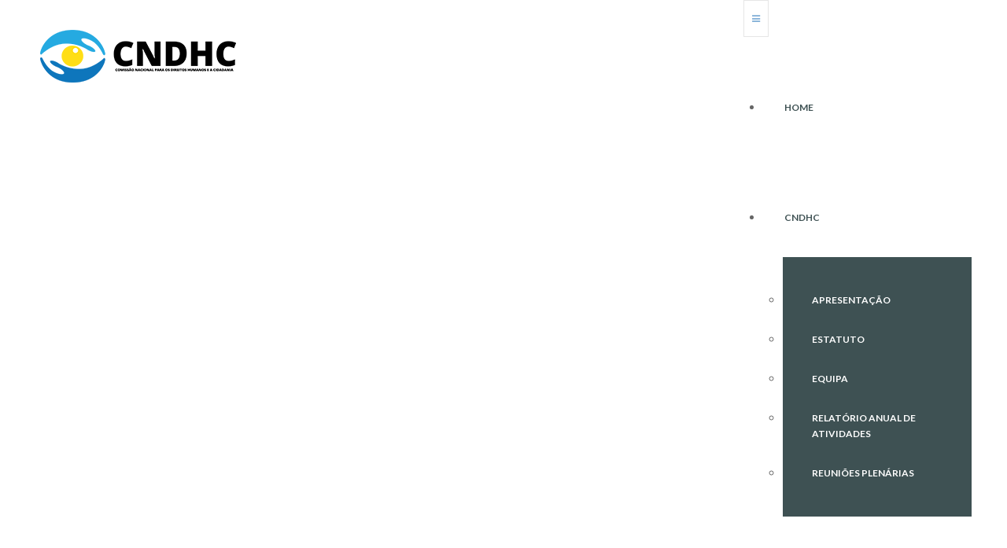

--- FILE ---
content_type: text/html; charset=utf-8
request_url: https://cndhc.org.cv/index.php/news/502-cooperacao-presidente-da-cndhc-reune-se-com-novo-provedor-de-justica
body_size: 5506
content:


<!DOCTYPE html>
<html xmlns="http://www.w3.org/1999/xhtml" xml:lang="pt-br" lang="pt-br" >
<head>
	<meta content="width=device-width, initial-scale=1" name="viewport">

	<link href='https://fonts.googleapis.com/css?family=Lato:400,100,100italic,300,300italic,400italic,700,700italic,900,900italic&subset=latin,latin-ext' rel='stylesheet' type='text/css'>    <base href="https://cndhc.org.cv/index.php/news/502-cooperacao-presidente-da-cndhc-reune-se-com-novo-provedor-de-justica" />
	<meta http-equiv="content-type" content="text/html; charset=utf-8" />
	<meta name="author" content="Ilda Fortes" />
	<meta name="description" content="compra de bilhetes de viagem online" />
	<meta name="generator" content="Joomla! - Open Source Content Management" />
	<title>Cooperação: Presidente da CNDHC reúne-se com novo Provedor de Justiça </title>
	<link href="https://cndhc.org.cv//plugins/content/bt_socialshare/assets/bt_socialshare.css" rel="stylesheet" type="text/css" />
	<link href="/templates/as002085/css/bootstrap.css" rel="stylesheet" type="text/css" />
	<link href="/templates/as002085/css/bootstrap.responsive.css" rel="stylesheet" type="text/css" />
	<link href="/templates/as002085/css/tmpl.default.css" rel="stylesheet" type="text/css" />
	<link href="/templates/as002085/css/media.1200.css" rel="stylesheet" type="text/css" />
	<link href="/templates/as002085/css/media.979.css" rel="stylesheet" type="text/css" />
	<link href="/templates/as002085/css/media.767.css" rel="stylesheet" type="text/css" />
	<link href="/templates/as002085/css/media.640.css" rel="stylesheet" type="text/css" />
	<link href="/templates/as002085/css/media.480.css" rel="stylesheet" type="text/css" />
	<link href="/templates/as002085/css/kunena.css" rel="stylesheet" type="text/css" />
	<link href="/templates/as002085/css/komento.css" rel="stylesheet" type="text/css" />
	<link href="/templates/as002085/css/font-awesome.css" rel="stylesheet" type="text/css" />
	<link href="/templates/as002085/css/tmpl.layout.css" rel="stylesheet" type="text/css" />
	<link href="/templates/as002085/css/style.blueivy.css" rel="stylesheet" type="text/css" />
	<link href="/templates/as002085/css/style.custom.css" rel="stylesheet" type="text/css" />
	<link href="/media/mod_pwebbox/css/bootstrap-custom.css" rel="stylesheet" type="text/css" />
	<link href="/media/mod_pwebbox/css/layout.css" rel="stylesheet" type="text/css" />
	<link href="/media/mod_pwebbox/css/animations.css" rel="stylesheet" type="text/css" />
	<link href="/media/mod_pwebbox/css/themes/fbnavy.css" rel="stylesheet" type="text/css" />
	<link href="/media/mod_pwebbox/cache/175552aeb6a4b33294147aff2490c777-173.css" rel="stylesheet" type="text/css" />
	<link href="/media/mod_pwebbox/css/ie8.css" rel="stylesheet" type="text/css" />
	<link href="/modules/mod_as_superfish_menu/css/superfish.css" rel="stylesheet" type="text/css" />
	<style type="text/css">
.pwebbox-facebook-pageplugin-container, .pwebbox-facebook-pageplugin-container-in, .pwebbox-facebook-pageplugin-container-in .fb-page {max-width: 100%;}
                     #pwebbox_facebook_pageplugin_173 {width: 520px;}
                     .pwebbox-facebook-pageplugin-container .fb_iframe_widget, .pwebbox-facebook-pageplugin-container .fb_iframe_widget span, .pwebbox-facebook-pageplugin-container .fb_iframe_widget span iframe[style] {width: 100% !important; min-width: 180px}
                     .pwebbox-facebook-pageplugin-pretext {margin-bottom:5px;}
	</style>
	<script src="/media/jui/js/jquery.min.js?0cdf6b8ec3cb6723b715e9115f07891e" type="text/javascript"></script>
	<script src="/media/jui/js/jquery-noconflict.js?0cdf6b8ec3cb6723b715e9115f07891e" type="text/javascript"></script>
	<script src="/media/jui/js/jquery-migrate.min.js?0cdf6b8ec3cb6723b715e9115f07891e" type="text/javascript"></script>
	<script src="/media/system/js/caption.js?0cdf6b8ec3cb6723b715e9115f07891e" type="text/javascript"></script>
	<script src="/media/jui/js/bootstrap.min.js?0cdf6b8ec3cb6723b715e9115f07891e" type="text/javascript"></script>
	<script src="/media/mod_pwebbox/js/jquery.pwebbox.min.js" type="text/javascript"></script>
	<script src="/modules/mod_as_superfish_menu/js/superfish.min.js" type="text/javascript"></script>
	<script type="text/javascript">
jQuery(window).on('load',  function() {
				new JCaption('img.caption');
			});jQuery(document).ready(function($){$("#pwebbox173").on("onOpen",function(e){FB.XFBML.parse(document.getElementById("pwebbox_facebook_pageplugin_173"));if(typeof ga!='undefined')ga('send','trackSocial','facebook','visit')})});(function(d,s,id){var js,fjs=d.getElementsByTagName(s)[0];if(d.getElementById(id))return;js=d.createElement(s);js.id=id;js.src="//connect.facebook.net/pt_BR/sdk.js#xfbml=1&appId=497672883745150&version=v2.9";fjs.parentNode.insertBefore(js,fjs);}(document,"script","facebook-jssdk"));
	</script>
	<meta property="og:type" content="website" />
	<meta property="og:title" content="Cooperação: Presidente da CNDHC reúne-se com novo Provedor de Justiça " />
	<meta property="og:url" content="https://cndhc.org.cv/index.php/news/502-cooperacao-presidente-da-cndhc-reune-se-com-novo-provedor-de-justica" />
	<meta property="og:description" content="A Presidente da Comissão Nacional para os Direitos Humanos e a Cidadania reuniu-se com o recém-empossado Provedor de Justiça de Cabo Verde no passado dia 2 de Dezembro de 2020. 
" />
	<meta property="og:image" content="https://cndhc.org.cv/images/noticias/2020/11/11.20_encontroprovedorjustica.jpg" />

    
    <!--[if lt IE 9]>
    <script src="/templates/as002085/js/html5shiv+printshiv.js"></script>
    <![endif]-->  

	
<style type="text/css">

body
{
	font-family: 'Lato', Arial, serif !important;	}

h1, 
h2, 
h3, 
h4, 
h5,
h6
{
	font-family: 'Lato', Arial, serif !important;	
}

h1
{
		
}

h2
{
		
}

h3
{
		
}

h4
{
		
}

h5
{
		
}

h6
{
		
}

</style>
</head>

<body class="com_content view-article task- itemid-334 body__">
	
    <!--[if lt IE 8]>
    <div style=' clear: both; text-align:center; position: relative;'>
   		<a href="http://windows.microsoft.com/en-US/internet-explorer/products/ie/home?ocid=ie6_countdown_bannercode">
    		<img src="http://storage.ie6countdown.com/assets/100/images/banners/warning_bar_0000_us.jpg" border="0" height="42" width="820" 
        	alt="You are using an outdated browser. For a faster, safer browsing experience, upgrade for free today." />
   		</a>
    </div>
    <![endif]-->

    <div id="wrapper">
    	<div class="wrapper-inner">
        
        	<!-- HEADER ROWS ~~~~~~~~~~~~~~~~~~~~~~~~~~~~~~~~~~~~~~~~~~~~~~~~~~~~~~~~~~~~~~~~~~~~~~~~~~~~~~~~  -->
            
    		    		<div id="menu-row">
                <div class="row-container">
    				<div id="logo">
						                            <a href="/">
                                <img src="https://cndhc.org.cv/images/new-logo.png" alt="CNDHC" />
                            </a>
                            				</div>
   					<div class="moduletable navigation main_menu">
<a class="btn btn-navbar btn-sf-menu">
	<span class="fa fa-bars"></span>
</a>
 

<ul class="sf-menu   sticky" id="module-99">

<li class="item-115"><a href="/index.php" >Home</a></li>
		<li class="item-135 deeper dropdown parent"><span class="separator"CNDHC>CNDHC</span>

		<ul class="sub-menu">
		<li class="item-330"><a href="/index.php/about/apresentacao" >Apresentação</a></li>
		<li class="item-315"><a href="/index.php/about/2017-07-05-21-45-20" >Estatuto</a></li>
		<li class="item-138"><a href="/index.php/about/team" >Equipa</a></li>
		<li class="item-329"><a href="/index.php/about/relatorio-anual-de-atividades" >Relatório Anual de Atividades</a></li>
		<li class="item-347"><a href="/index.php/about/reunioes-plenarias" >Reuniões Plenárias</a></li>
		</ul>
			</li>
			<li class="item-337"><a href="/index.php/documentos-legais" >Documentos Legais</a></li>
		<li class="item-326"><a href="/index.php/noticias" >Relatórios</a></li>
		<li class="item-352"><a href="/index.php/recomendacoes" >Recomendações</a></li>
		<li class="item-327"><a href="/index.php/publicacoes" >Publicações</a></li>
		<li class="item-144"><a href="/index.php/contacts" >Contactos</a></li>
		</ul>

<script>
	// initialise plugins
	jQuery(function($){
		$('#module-99')
			 
		.superfish({
			hoverClass:    'sfHover',         
			pathClass:     'overideThisToUse',
			pathLevels:    1,    
			delay:         500, 
			animation:     {opacity:'show'}, 
			speed:         'normal',   
			speedOut:      'fast',   
			autoArrows:    false, 
			disableHI:     false, 
			useClick:      0,
			easing:        "swing",
			onInit:        function(){},
			onBeforeShow:  function(){},
			onShow:        function(){},
			onHide:        function(){},
			onIdle:        function(){}
		})
		 
		var ismobile = navigator.userAgent.match(/(iPhone)|(iPod)|(android)|(webOS)/i)
		if(ismobile){
			$('#module-99').sftouchscreen();
		}
		$('.btn-sf-menu').click(function(){
			$('#module-99').toggleClass('in')
		});
					$('#module-99').parents('[id*="-row"]').scrollToFixed({minWidth :751});
					})
</script></div>
   			 	</div>
    		</div>
    		            
			            <div id="slider-row">
            	<div class="moduletable "><!-- PWebBox -->


    <div id="pwebbox173" class="pwebbox pweb-right pweb-offset-top pweb-slidebox pwebbox-plugin-facebook_page_plugin pweb-theme-fbnavy pweb-radius pweb-shadow pweb-vertical pweb-toggler-slide" dir="ltr">

        
                
        <div id="pwebbox173_box" class="pwebbox-box pweb-slidebox pwebbox-plugin-facebook_page_plugin pweb-theme-fbnavy pweb-radius pweb-shadow pweb-vertical pweb-toggler-slide pweb-init" dir="ltr">

            <div class="pwebbox-container-outset">
                <div id="pwebbox173_container" class="pwebbox-container">
                    <div class="pwebbox-container-inset">

                        <div id="pwebbox173_toggler" class="pwebbox173_toggler pwebbox_toggler pweb-closed pweb-img pweb-radius pweb-shadow pweb-vertical-css pweb-theme-fbnavy"><span class="pweb-toggler-img"><img src="/media/mod_pwebbox/images/toggler/f-white-left.png" alt="facebook_page_plugin"></span><span class="pweb-icon"></span></div>
                        
                        
                        <div class="pwebbox-content" id="pwebbox173_content">
                                <!-- PWebBox Facebook Likebox plugin -->
<div class="pwebbox-facebook-pageplugin-container" style="width:520px; height: 400px;">
    <div id="pwebbox_facebook_pageplugin_173" class="pwebbox-facebook-pageplugin-container-in">
                <div class="pwebbox-facebook-pageplugin-content">
            <div id="fb-root"></div><div class="fb-page" id="pwebbox_fbpageplugin173_html5" data-href="https://www.facebook.com/CNDHCCV/" data-width="520" data-height="400" data-tabs="timeline,events"></div>        </div>
    </div>
</div>
    <script type="text/javascript">
        if(typeof window.fbAsyncInit=="function")window.fbAsyncInitPweb=window.fbAsyncInit;window.fbAsyncInit=function(){FB.Event.subscribe("edge.create",function(u){if(typeof ga!="undefined")ga("send","social","facebook","like",u)});FB.Event.subscribe("edge.remove",function(u){if(typeof ga!="undefined")ga("send","social","facebook","unlike",u)});if(typeof window.fbAsyncInitPweb=="function")window.fbAsyncInitPweb.apply(this,arguments)};    </script>
<!-- PWebBox Facebook Likebox plugin end -->
                        </div>                    

                    </div>
                    
                                    </div>
            </div>

        </div>
                
            </div>

<script type="text/javascript">
jQuery(document).ready(function($){pwebBox173=new pwebBox({id:173,theme:"fbnavy",layout:"slidebox",position:"right",offsetPosition:"top",togglerNameClose:"",closeOther:0,slideWidth:520})});</script>
<!-- PWebBox end -->
</div>
            </div>
            
			
            
            <!-- END OF HEADER ROWS ~~~~~~~~~~~~~~~~~~~~~~~~~~~~~~~~~~~~~~~~~~~~~~~~~~~~~~~~~~~~~~~~~~~~~~~~~~~~~~~~~~~~~~ -->
            
            <!-- CONTENT ROWS ~~~~~~~~~~~~~~~~~~~~~~~~~~~~~~~~~~~~~~~~~~~~~~~~~~~~~~~~~~~~~~~~~~~~~~~~~~~~~~~~~~~~~~~~~~~~ -->
            
			
			    
			    
			
			<div id="message-row">
                <div class="row-container">
                    <div class="container-fluid">
                        <div id="system-message-container">
	</div>

                    </div>
                </div>
            </div>
    
            <div id="main-content-row">
                <div class="row-container">
                    <div class="container-fluid">
                        <div class="content-inner row-fluid"> 
                          
                            <!-- LEFT SIDEBAR ~~~~~~~~~~~~~~~~~~~~~~~~~~~~~~~~~~~~~~~~~~~~~~~~~~~~~~~~~~~~~~~~~~~~~~~~~~~~~~~~~ -->
                                                        
                            <!-- END OF COlUMN LEFT ~~~~~~~~~~~~~~~~~~~~~~~~~~~~~~~~~~~~~~~~~~~~~~~~~~~~~~~~~~~~~~~~~~~~~~~~~~ -->
                                    
                            <!-- COLUMN MAIN ~~~~~~~~~~~~~~~~~~~~~~~~~~~~~~~~~~~~~~~~~~~~~~~~~~~~~~~~~~~~~~~~~~~~~~~~~~~~~~~~~ -->   
                            <div id="component" class="span12">
                                <main role="main">
                                            
                                    
                                    <article class="page-item page-item__">
		<header class="item_header">
		<h1 class="item_title"><span class="item_title_part0">Cooperação:</span> <span class="item_title_part1">Presidente</span> <span class="item_title_part2">da</span> <span class="item_title_part3">CNDHC</span> <span class="item_title_part4">reúne-se</span> <span class="item_title_part5">com</span> <span class="item_title_part6">novo</span> <span class="item_title_part7">Provedor</span> <span class="item_title_part8">de</span> <span class="item_title_part9">Justiça</span> <span class="item_title_part10"></span> </h1>	</header>
		<figure class="item_img img-full img-full__left item-image">
		<img src="/images/noticias/2020/11/11.20_encontroprovedorjustica.jpg" alt=""/>
			</figure>
		<div class="item_fulltext"><p style="text-align: justify;">A Presidente da Comissão Nacional para os Direitos Humanos e a Cidadania reuniu-se com o recém-empossado Provedor de Justiça de Cabo Verde no passado dia 2 de Dezembro de 2020. </p>
 
<p style="text-align: justify;">Durante o encontro, Zaida Morais de Freitas e José Carlos Delgado abordaram a missão e atribuições de cada uma das instituições, analisando as possibilidades de cooperação. </p>
<p style="text-align: justify;">No final, ficou acordada a necessidade do agendamento de uma reunião de trabalho, com a finalidade de detalhar as áreas concretas de colaboração com vista a melhorar a atuação das duas entidades. </p>
<p style="text-align: justify;">Recorde-se que o novo Provedor de Justiça foi empossado no passado dia 16 de novembro de 2020. </p>
<p style="text-align: justify;">A instituição tem como atribuição essencial a defesa e a promoção dos direitos e interesses legítimos dos cidadãos.</p>
<p> </p><div class="bt-social-share bt-social-share-below"><div class="bt-social-share-button bt-facebook-share-button"><fb:share-button href="https://cndhc.org.cv/index.php/news/502-cooperacao-presidente-da-cndhc-reune-se-com-novo-provedor-de-justica" type="button"></fb:share-button></div><div class="bt-social-share-button bt-facebook-like-button"><fb:like send="false" colorscheme="light" font="arial" href="https://cndhc.org.cv/index.php/news/502-cooperacao-presidente-da-cndhc-reune-se-com-novo-provedor-de-justica" layout="button_count" width="70" show_faces="true" action="like"></fb:like></div></div><div id="fb-root"></div>
				<script>(function(d, s, id) {
				  var js, fjs = d.getElementsByTagName(s)[0];
				  if (d.getElementById(id)) {return;}
				  js = d.createElement(s); js.id = id;
				  js.src = "//connect.facebook.net/pt_BR/all.js#xfbml=1";
				  fjs.parentNode.insertBefore(js, fjs);
				}(document, 'script', 'facebook-jssdk'));</script></div>
		
	
	<!-- Social Sharing -->
	 
	<!-- Pagination -->
	</article> 
                                      
                                                                        
                                
                                </main>
                            </div>
                            <!-- END OF COLUMN MAIN ~~~~~~~~~~~~~~~~~~~~~~~~~~~~~~~~~~~~~~~~~~~~~~~~~~~~~~~~~~~~~~~~~~~~~~~~~~~~ --> 
            
                            <!-- RIGHT SIDEBAR ~~~~~~~~~~~~~~~~~~~~~~~~~~~~~~~~~~~~~~~~~~~~~~~~~~~~~~~~~~~~~~~~~~~~~~~~~~~~~~~~~ -->                       
                                                        <!-- END OF RIGHT SIDEBAR ~~~~~~~~~~~~~~~~~~~~~~~~~~~~~~~~~~~~~~~~~~~~~~~~~~~~~~~~~~~~~~~~~~~~~~~~~~~~~ -->
                            
                        </div>
                    </div>
                </div>
            </div>

			
			
			            
			                
                        
            <!-- END OF CONTENT ROWS ~~~~~~~~~~~~~~~~~~~~~~~~~~~~~~~~~~~~~~~~~~~~~~~~~~~~~~~~~~~~~~~~~~~~~~~~~~~~~~~~~~~~~~ -->
    	</div>
    </div>
    
    <div id="footer-wrapper">
    	<div class="footer-wrapper-inner">
            <!-- FOOTER ROWS ~~~~~~~~~~~~~~~~~~~~~~~~~~~~~~~~~~~~~~~~~~~~~~~~~~~~~~~~~~~~~~~~~~~~~~~~~~~~~~~~~~~~~~~~~~~~~~ -->
    
			            
                        
    		            <div id="footer-row-3">
                <div class="row-container">
                    <div class="container-fluid">
                        <div id="footer" class="row-fluid">
	                        <div class="moduletable address  span12"><div class="moduletable-wrapper"><div class="mod-custom mod-custom__address"  >
	<div class="moduletable  ">
<div class="moduletable-wrapper">
<div class="mod-search mod-search__"><form class="navbar-form" action="/index.php" method="post"><label class="element-invisible" for="searchword">Pesquisar...</label> <input id="searchword" class="inputbox mod-search_searchword" maxlength="200" name="searchword" required="" size="20" type="text" placeholder="Pesquisar..." /> <input name="task" type="hidden" value="search" /> <input name="option" type="hidden" value="com_search" /> <input name="Itemid" type="hidden" value="115" /></form></div>
 <br />Endereço: Achada Santo António - Rua Cidade do Funchal, Nº 2 -1º andar - Praia - Santiago - Cabo Verde<br /> <br />Telefones: (+238) 262 4506 | 9979687 | 5165137<br /> <br />Email: <a href="mailto:cndhc@cndhc.gov.cv">cndhc@cndhc.gov.cv</a></div>
</div></div></div></div><div class="moduletable  "><div class="moduletable-wrapper"><div class="mod-custom mod-custom__"  >
	<h5 style="text-align: center;"><a href="/index.php/imprensa">Imprensa</a> | <a href="/index.php/links">Links Úteis</a> | <a href="/index.php/contacts">Contactos</a></h5></div></div></div>
                        </div>
                    </div>
                </div>
            </div>
                        <div id="push"></div>
            
            		    <div id="copyright-row" role="contentinfo">
    			<div id="copyright">
    				<span class="copy">Copyright &copy;</span>    				<span class="year">2026</span>    				    				<span class="siteName">CNDHC</span>
    				                    
                      
                                 
    			</div>
                
				   
    		</div>
                	</div>
    </div>
    
        
        
        
        
        
        
    <script src="/templates/as002085/js/jquery.vide.min.js"></script>
    <script src="/templates/as002085/js/scripts.js"></script>
    <script src="/templates/as002085/js/jquery.lazy.min.js"></script>

    
</body>
</html>

--- FILE ---
content_type: text/css
request_url: https://cndhc.org.cv/templates/as002085/css/style.blueivy.css
body_size: 1008
content:

/*******************************************************************************************/
/*
/*		Designed by 'AS Designing'
/*		Web: http://www.asdesigning.com
/*		Web: http://www.astemplates.com
/*		License: GNU/GPL
/*
/*******************************************************************************************/

a,
.page-featured .item_header .item_title .item_title_part0,
.page-featured .item_header .item_title a:hover,
#back-top a,
h1 a:hover, 
h2 a:hover, 
h3 a:hover, 
h4 a:hover, 
h5 a:hover, 
h6 a:hover,
h4,
.pagination ul li a.pagenav, 
.pagination ul li a.hasTooltip,
#logo h1 span.char_0,
#logo h1 span.char_1,
#logo h1 span.char_2,
#logo h1 span.char_3,
#content-row-1 h3,
#content-row-4 h3,
#content-row-4 h4,
#content-row-5 .moduletable h4,
#content-row-6 .item_num2 a .item_content,
#content-row-6 .item_num2 .item_content::before,
#content-row-7 a:hover,
#content-row-9 h4,
.team .item_container .item_title a:hover,
.testimonials:before,
.social_team li a:hover,
.gallery .filters a:hover, 
.gallery .filters a.active,
.mfp-title h4 a:hover,
.mod-custom__video .module-content .module-content-inner,
.item_info_dl a,
.page-category__faq h4.item_title span.item_title_part0,
.page-category__faq h4.item_title span.item_title_part1,
.page-blog .komento .kmt-comment:before, 
.page-item__blog .komento .kmt-comment:before, 
.blog-fullwidth .komento .kmt-comment:before,
.page-blog .item_createdby, 
.page-item__blog .item_createdby, 
.blog-fullwidth .item_createdby,
.blog .item .item_content .komento:before,
.pricing .moduleTitle,
.mod-custom__address p,
.mod-custom__address span:before
{
	color: #0f6bb5;	
}

.mod-menu .nav.menu.nav-pills > li.active > a,
span.blocknumber,
.archive-module li a:hover, 
.categories-module li a:hover, 
.mod-menu .nav.menu li a:hover,
.btn-primary:hover, 
.btn-small:hover,
.btn-primary:focus, 
.btn-small:focus, 
.btn-primary:active, 
.btn-small:active,
.btn-info:hover,
.btn-info:focus, 
.btn-info:active,
.btn-info:focus:hover, 
.btn-info:active:hover,
.navigation ul.sf-menu > li.active > a, 
.navigation ul.sf-menu > li.sfHover > a, 
.navigation ul.sf-menu > li.current > a, 
.navigation ul.sf-menu > li.active > span, 
.navigation ul.sf-menu > li.sfHover > span, 
.navigation ul.sf-menu > li.current > span,
.navigation ul.sf-menu > li > a:hover, 
.navigation ul.sf-menu > li > span:hover,
.navigation ul.sf-menu ul li a:hover, 
.navigation ul.sf-menu ul li span:hover,
.navigation ul.sf-menu ul li.active > a, 
.navigation ul.sf-menu ul li.sfHover > a, 
.navigation ul.sf-menu ul li.active > span, 
.navigation ul.sf-menu ul li.sfHover > span,
#content-row-1.margin-top .mod-newsflash-adv .item_content,
#content-row-2 .moduletable ul li.num0,
#content-row-2 .moduletable ul li.num1,
#content-row-2 .moduletable ul li.num2,
#content-row-2 .moduletable ul li.num3,
#content-row-2 .moduletable ul li.num4,
#content-row-2 .moduletable ul li.num5,
#content-row-2 .moduletable ul li.num6,
#content-row-6 .item_num0 a:hover .item_content,
#content-row-6 .item_num1 a:hover .item_content,
#content-row-6 .item_num2 a:hover .item_content,
#content-row-6 .item_num3 a:hover .item_content,
#content-row-6 .item_num4 a:hover .item_content,
#content-row-6 .item_num5 a:hover .item_content,
#content-row-6 .item_num6 a:hover .item_content,
#content-row-6 .item_num7 a:hover .item_content,
#content-row-6 .item_num0 .item_content,
.gallery .btn-info,
.page-blog .item_published, 
.page-item__blog .item_published, 
.blog-fullwidth .item_published,
.page-blog .item_createdby:before, 
.page-item__blog .item_createdby:before, 
.blog-fullwidth .item_createdby:before,
.page-blog .item_createdby:after, 
.page-item__blog .item_createdby:after, 
.blog-fullwidth .item_createdby:after,
.page-gallery .btn-group .btn-info.active, 
.page-gallery .btn-group .btn-info:hover,
.pricing .row-fluid .item_container .price,
.pricing .row-fluid .item_container .btn-info:hover,
#footer_wrapper ul.social li a:hover,
ul.social li a:hover,
.toggle,
.toggle.opened:hover
{
	background-color: #0f6bb5;
}

.page-featured .item .img-intro img,
.social_team li a:hover,
.radial-progress .circle .fill,
#footer_wrapper ul.social li a:hover,
ul.social li a:hover
{
	border-color: #0f6bb5;
}

--- FILE ---
content_type: text/css
request_url: https://cndhc.org.cv/media/mod_pwebbox/cache/175552aeb6a4b33294147aff2490c777-173.css
body_size: 312
content:
#pwebbox173_box{max-width:520px;}#pwebbox173_toggler{background-color:#133783;background-image:none;border-color:rgb(0,25,101);text-shadow:0 1px 1px rgba(255,255,255,0.5);color:#ffffff;font-family:Arial, Helvetica, sans-serif;height:97px}#pwebbox173_toggler .pwebbox-toggler-link{text-decoration:none;background-color:#133783;background-image:none;border-color:rgb(0,25,101);text-shadow:0 1px 1px rgba(255,255,255,0.5);color:#ffffff;font-family:Arial, Helvetica, sans-serif;height:97px}#pwebbox173_box,#pwebbox173_box label,#pwebbox173_box input,#pwebbox173_box textarea,#pwebbox173_box select,#pwebbox173_box button,#pwebbox173_box .btn{font-size:13px;font-family:Open Sans, sans-serif}#pwebbox173_box .pwebbox-content{color:#000000}#pwebbox173_container{background-color:#98a8c7}